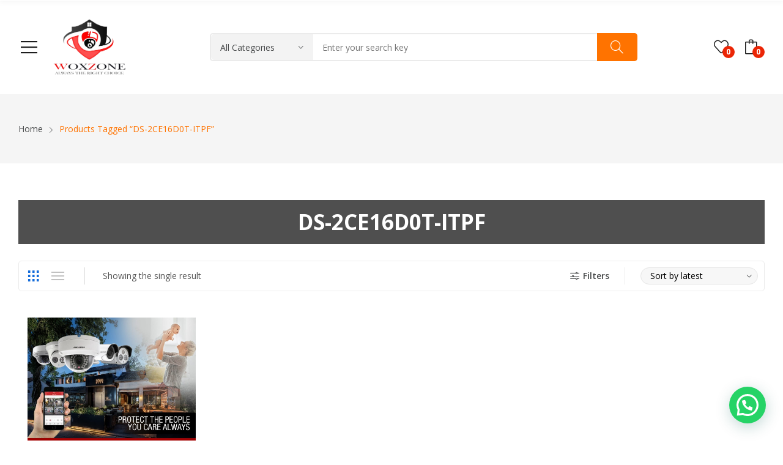

--- FILE ---
content_type: text/html; charset=UTF-8
request_url: https://cctvsystemsrilanka.com/product-tag/ds-2ce16d0t-itpf/
body_size: 18729
content:
<!doctype html><html dir="ltr" lang="en-US" prefix="og: https://ogp.me/ns#"><head><meta charset="UTF-8"><meta name="viewport" content="width=device-width, initial-scale=1"><link rel="profile" href="https://gmpg.org/xfn/11"> <script defer src="[data-uri]"></script> <title>DS-2CE16D0T-ITPF - CCTV Camera Hikvision Dahua</title><meta name="robots" content="max-image-preview:large" /><link rel="canonical" href="https://cctvsystemsrilanka.com/product-tag/ds-2ce16d0t-itpf/" /><meta name="generator" content="All in One SEO (AIOSEO) 4.9.3" /> <script type="application/ld+json" class="aioseo-schema">{"@context":"https:\/\/schema.org","@graph":[{"@type":"BreadcrumbList","@id":"https:\/\/cctvsystemsrilanka.com\/product-tag\/ds-2ce16d0t-itpf\/#breadcrumblist","itemListElement":[{"@type":"ListItem","@id":"https:\/\/cctvsystemsrilanka.com#listItem","position":1,"name":"Home","item":"https:\/\/cctvsystemsrilanka.com","nextItem":{"@type":"ListItem","@id":"https:\/\/cctvsystemsrilanka.com\/shop\/#listItem","name":"Shop"}},{"@type":"ListItem","@id":"https:\/\/cctvsystemsrilanka.com\/shop\/#listItem","position":2,"name":"Shop","item":"https:\/\/cctvsystemsrilanka.com\/shop\/","nextItem":{"@type":"ListItem","@id":"https:\/\/cctvsystemsrilanka.com\/product-tag\/ds-2ce16d0t-itpf\/#listItem","name":"DS-2CE16D0T-ITPF"},"previousItem":{"@type":"ListItem","@id":"https:\/\/cctvsystemsrilanka.com#listItem","name":"Home"}},{"@type":"ListItem","@id":"https:\/\/cctvsystemsrilanka.com\/product-tag\/ds-2ce16d0t-itpf\/#listItem","position":3,"name":"DS-2CE16D0T-ITPF","previousItem":{"@type":"ListItem","@id":"https:\/\/cctvsystemsrilanka.com\/shop\/#listItem","name":"Shop"}}]},{"@type":"CollectionPage","@id":"https:\/\/cctvsystemsrilanka.com\/product-tag\/ds-2ce16d0t-itpf\/#collectionpage","url":"https:\/\/cctvsystemsrilanka.com\/product-tag\/ds-2ce16d0t-itpf\/","name":"DS-2CE16D0T-ITPF - CCTV Camera Hikvision Dahua","inLanguage":"en-US","isPartOf":{"@id":"https:\/\/cctvsystemsrilanka.com\/#website"},"breadcrumb":{"@id":"https:\/\/cctvsystemsrilanka.com\/product-tag\/ds-2ce16d0t-itpf\/#breadcrumblist"}},{"@type":"Organization","@id":"https:\/\/cctvsystemsrilanka.com\/#organization","name":"WOXZONE","description":"CCTV Camera Hikvision Dahua","url":"https:\/\/cctvsystemsrilanka.com\/","logo":{"@type":"ImageObject","url":"https:\/\/cctvsystemsrilanka.com\/wp-content\/uploads\/2023\/10\/logoweb.png","@id":"https:\/\/cctvsystemsrilanka.com\/product-tag\/ds-2ce16d0t-itpf\/#organizationLogo","width":568,"height":439},"image":{"@id":"https:\/\/cctvsystemsrilanka.com\/product-tag\/ds-2ce16d0t-itpf\/#organizationLogo"}},{"@type":"WebSite","@id":"https:\/\/cctvsystemsrilanka.com\/#website","url":"https:\/\/cctvsystemsrilanka.com\/","name":"WOXZONE","description":"CCTV Camera Hikvision Dahua","inLanguage":"en-US","publisher":{"@id":"https:\/\/cctvsystemsrilanka.com\/#organization"}}]}</script> <link rel='dns-prefetch' href='//fonts.googleapis.com' /><link rel="alternate" type="application/rss+xml" title="CCTV Camera Hikvision Dahua &raquo; Feed" href="https://cctvsystemsrilanka.com/feed/" /><link rel="alternate" type="application/rss+xml" title="CCTV Camera Hikvision Dahua &raquo; Comments Feed" href="https://cctvsystemsrilanka.com/comments/feed/" /><link rel="alternate" type="application/rss+xml" title="CCTV Camera Hikvision Dahua &raquo; DS-2CE16D0T-ITPF Tag Feed" href="https://cctvsystemsrilanka.com/product-tag/ds-2ce16d0t-itpf/feed/" /><style id='wp-img-auto-sizes-contain-inline-css'>img:is([sizes=auto i],[sizes^="auto," i]){contain-intrinsic-size:3000px 1500px}</style><style id='classic-theme-styles-inline-css'>/*! This file is auto-generated */
.wp-block-button__link{color:#fff;background-color:#32373c;border-radius:9999px;box-shadow:none;text-decoration:none;padding:calc(.667em + 2px) calc(1.333em + 2px);font-size:1.125em}.wp-block-file__button{background:#32373c;color:#fff;text-decoration:none}</style><style id='joinchat-button-style-inline-css'>.wp-block-joinchat-button{border:none!important;text-align:center}.wp-block-joinchat-button figure{display:table;margin:0 auto;padding:0}.wp-block-joinchat-button figcaption{font:normal normal 400 .6em/2em var(--wp--preset--font-family--system-font,sans-serif);margin:0;padding:0}.wp-block-joinchat-button .joinchat-button__qr{background-color:#fff;border:6px solid #25d366;border-radius:30px;box-sizing:content-box;display:block;height:200px;margin:auto;overflow:hidden;padding:10px;width:200px}.wp-block-joinchat-button .joinchat-button__qr canvas,.wp-block-joinchat-button .joinchat-button__qr img{display:block;margin:auto}.wp-block-joinchat-button .joinchat-button__link{align-items:center;background-color:#25d366;border:6px solid #25d366;border-radius:30px;display:inline-flex;flex-flow:row nowrap;justify-content:center;line-height:1.25em;margin:0 auto;text-decoration:none}.wp-block-joinchat-button .joinchat-button__link:before{background:transparent var(--joinchat-ico) no-repeat center;background-size:100%;content:"";display:block;height:1.5em;margin:-.75em .75em -.75em 0;width:1.5em}.wp-block-joinchat-button figure+.joinchat-button__link{margin-top:10px}@media (orientation:landscape)and (min-height:481px),(orientation:portrait)and (min-width:481px){.wp-block-joinchat-button.joinchat-button--qr-only figure+.joinchat-button__link{display:none}}@media (max-width:480px),(orientation:landscape)and (max-height:480px){.wp-block-joinchat-button figure{display:none}}</style><style id='global-styles-inline-css'>:root{--wp--preset--aspect-ratio--square:1;--wp--preset--aspect-ratio--4-3:4/3;--wp--preset--aspect-ratio--3-4:3/4;--wp--preset--aspect-ratio--3-2:3/2;--wp--preset--aspect-ratio--2-3:2/3;--wp--preset--aspect-ratio--16-9:16/9;--wp--preset--aspect-ratio--9-16:9/16;--wp--preset--color--black:#000;--wp--preset--color--cyan-bluish-gray:#abb8c3;--wp--preset--color--white:#fff;--wp--preset--color--pale-pink:#f78da7;--wp--preset--color--vivid-red:#cf2e2e;--wp--preset--color--luminous-vivid-orange:#ff6900;--wp--preset--color--luminous-vivid-amber:#fcb900;--wp--preset--color--light-green-cyan:#7bdcb5;--wp--preset--color--vivid-green-cyan:#00d084;--wp--preset--color--pale-cyan-blue:#8ed1fc;--wp--preset--color--vivid-cyan-blue:#0693e3;--wp--preset--color--vivid-purple:#9b51e0;--wp--preset--gradient--vivid-cyan-blue-to-vivid-purple:linear-gradient(135deg,#0693e3 0%,#9b51e0 100%);--wp--preset--gradient--light-green-cyan-to-vivid-green-cyan:linear-gradient(135deg,#7adcb4 0%,#00d082 100%);--wp--preset--gradient--luminous-vivid-amber-to-luminous-vivid-orange:linear-gradient(135deg,#fcb900 0%,#ff6900 100%);--wp--preset--gradient--luminous-vivid-orange-to-vivid-red:linear-gradient(135deg,#ff6900 0%,#cf2e2e 100%);--wp--preset--gradient--very-light-gray-to-cyan-bluish-gray:linear-gradient(135deg,#eee 0%,#a9b8c3 100%);--wp--preset--gradient--cool-to-warm-spectrum:linear-gradient(135deg,#4aeadc 0%,#9778d1 20%,#cf2aba 40%,#ee2c82 60%,#fb6962 80%,#fef84c 100%);--wp--preset--gradient--blush-light-purple:linear-gradient(135deg,#ffceec 0%,#9896f0 100%);--wp--preset--gradient--blush-bordeaux:linear-gradient(135deg,#fecda5 0%,#fe2d2d 50%,#6b003e 100%);--wp--preset--gradient--luminous-dusk:linear-gradient(135deg,#ffcb70 0%,#c751c0 50%,#4158d0 100%);--wp--preset--gradient--pale-ocean:linear-gradient(135deg,#fff5cb 0%,#b6e3d4 50%,#33a7b5 100%);--wp--preset--gradient--electric-grass:linear-gradient(135deg,#caf880 0%,#71ce7e 100%);--wp--preset--gradient--midnight:linear-gradient(135deg,#020381 0%,#2874fc 100%);--wp--preset--font-size--small:13px;--wp--preset--font-size--medium:20px;--wp--preset--font-size--large:36px;--wp--preset--font-size--x-large:42px;--wp--preset--spacing--20:.44rem;--wp--preset--spacing--30:.67rem;--wp--preset--spacing--40:1rem;--wp--preset--spacing--50:1.5rem;--wp--preset--spacing--60:2.25rem;--wp--preset--spacing--70:3.38rem;--wp--preset--spacing--80:5.06rem;--wp--preset--shadow--natural:6px 6px 9px rgba(0,0,0,.2);--wp--preset--shadow--deep:12px 12px 50px rgba(0,0,0,.4);--wp--preset--shadow--sharp:6px 6px 0px rgba(0,0,0,.2);--wp--preset--shadow--outlined:6px 6px 0px -3px #fff,6px 6px #000;--wp--preset--shadow--crisp:6px 6px 0px #000}:where(.is-layout-flex){gap:.5em}:where(.is-layout-grid){gap:.5em}body .is-layout-flex{display:flex}.is-layout-flex{flex-wrap:wrap;align-items:center}.is-layout-flex>:is(*,div){margin:0}body .is-layout-grid{display:grid}.is-layout-grid>:is(*,div){margin:0}:where(.wp-block-columns.is-layout-flex){gap:2em}:where(.wp-block-columns.is-layout-grid){gap:2em}:where(.wp-block-post-template.is-layout-flex){gap:1.25em}:where(.wp-block-post-template.is-layout-grid){gap:1.25em}.has-black-color{color:var(--wp--preset--color--black) !important}.has-cyan-bluish-gray-color{color:var(--wp--preset--color--cyan-bluish-gray) !important}.has-white-color{color:var(--wp--preset--color--white) !important}.has-pale-pink-color{color:var(--wp--preset--color--pale-pink) !important}.has-vivid-red-color{color:var(--wp--preset--color--vivid-red) !important}.has-luminous-vivid-orange-color{color:var(--wp--preset--color--luminous-vivid-orange) !important}.has-luminous-vivid-amber-color{color:var(--wp--preset--color--luminous-vivid-amber) !important}.has-light-green-cyan-color{color:var(--wp--preset--color--light-green-cyan) !important}.has-vivid-green-cyan-color{color:var(--wp--preset--color--vivid-green-cyan) !important}.has-pale-cyan-blue-color{color:var(--wp--preset--color--pale-cyan-blue) !important}.has-vivid-cyan-blue-color{color:var(--wp--preset--color--vivid-cyan-blue) !important}.has-vivid-purple-color{color:var(--wp--preset--color--vivid-purple) !important}.has-black-background-color{background-color:var(--wp--preset--color--black) !important}.has-cyan-bluish-gray-background-color{background-color:var(--wp--preset--color--cyan-bluish-gray) !important}.has-white-background-color{background-color:var(--wp--preset--color--white) !important}.has-pale-pink-background-color{background-color:var(--wp--preset--color--pale-pink) !important}.has-vivid-red-background-color{background-color:var(--wp--preset--color--vivid-red) !important}.has-luminous-vivid-orange-background-color{background-color:var(--wp--preset--color--luminous-vivid-orange) !important}.has-luminous-vivid-amber-background-color{background-color:var(--wp--preset--color--luminous-vivid-amber) !important}.has-light-green-cyan-background-color{background-color:var(--wp--preset--color--light-green-cyan) !important}.has-vivid-green-cyan-background-color{background-color:var(--wp--preset--color--vivid-green-cyan) !important}.has-pale-cyan-blue-background-color{background-color:var(--wp--preset--color--pale-cyan-blue) !important}.has-vivid-cyan-blue-background-color{background-color:var(--wp--preset--color--vivid-cyan-blue) !important}.has-vivid-purple-background-color{background-color:var(--wp--preset--color--vivid-purple) !important}.has-black-border-color{border-color:var(--wp--preset--color--black) !important}.has-cyan-bluish-gray-border-color{border-color:var(--wp--preset--color--cyan-bluish-gray) !important}.has-white-border-color{border-color:var(--wp--preset--color--white) !important}.has-pale-pink-border-color{border-color:var(--wp--preset--color--pale-pink) !important}.has-vivid-red-border-color{border-color:var(--wp--preset--color--vivid-red) !important}.has-luminous-vivid-orange-border-color{border-color:var(--wp--preset--color--luminous-vivid-orange) !important}.has-luminous-vivid-amber-border-color{border-color:var(--wp--preset--color--luminous-vivid-amber) !important}.has-light-green-cyan-border-color{border-color:var(--wp--preset--color--light-green-cyan) !important}.has-vivid-green-cyan-border-color{border-color:var(--wp--preset--color--vivid-green-cyan) !important}.has-pale-cyan-blue-border-color{border-color:var(--wp--preset--color--pale-cyan-blue) !important}.has-vivid-cyan-blue-border-color{border-color:var(--wp--preset--color--vivid-cyan-blue) !important}.has-vivid-purple-border-color{border-color:var(--wp--preset--color--vivid-purple) !important}.has-vivid-cyan-blue-to-vivid-purple-gradient-background{background:var(--wp--preset--gradient--vivid-cyan-blue-to-vivid-purple) !important}.has-light-green-cyan-to-vivid-green-cyan-gradient-background{background:var(--wp--preset--gradient--light-green-cyan-to-vivid-green-cyan) !important}.has-luminous-vivid-amber-to-luminous-vivid-orange-gradient-background{background:var(--wp--preset--gradient--luminous-vivid-amber-to-luminous-vivid-orange) !important}.has-luminous-vivid-orange-to-vivid-red-gradient-background{background:var(--wp--preset--gradient--luminous-vivid-orange-to-vivid-red) !important}.has-very-light-gray-to-cyan-bluish-gray-gradient-background{background:var(--wp--preset--gradient--very-light-gray-to-cyan-bluish-gray) !important}.has-cool-to-warm-spectrum-gradient-background{background:var(--wp--preset--gradient--cool-to-warm-spectrum) !important}.has-blush-light-purple-gradient-background{background:var(--wp--preset--gradient--blush-light-purple) !important}.has-blush-bordeaux-gradient-background{background:var(--wp--preset--gradient--blush-bordeaux) !important}.has-luminous-dusk-gradient-background{background:var(--wp--preset--gradient--luminous-dusk) !important}.has-pale-ocean-gradient-background{background:var(--wp--preset--gradient--pale-ocean) !important}.has-electric-grass-gradient-background{background:var(--wp--preset--gradient--electric-grass) !important}.has-midnight-gradient-background{background:var(--wp--preset--gradient--midnight) !important}.has-small-font-size{font-size:var(--wp--preset--font-size--small) !important}.has-medium-font-size{font-size:var(--wp--preset--font-size--medium) !important}.has-large-font-size{font-size:var(--wp--preset--font-size--large) !important}.has-x-large-font-size{font-size:var(--wp--preset--font-size--x-large) !important}:where(.wp-block-post-template.is-layout-flex){gap:1.25em}:where(.wp-block-post-template.is-layout-grid){gap:1.25em}:where(.wp-block-term-template.is-layout-flex){gap:1.25em}:where(.wp-block-term-template.is-layout-grid){gap:1.25em}:where(.wp-block-columns.is-layout-flex){gap:2em}:where(.wp-block-columns.is-layout-grid){gap:2em}:root :where(.wp-block-pullquote){font-size:1.5em;line-height:1.6}</style><style id='woocommerce-inline-inline-css'>.woocommerce form .form-row .required{visibility:visible}</style><link rel='stylesheet' id='wpo_min-header-0-css' href='https://cctvsystemsrilanka.com/wp-content/cache/wpo-minify/1767861888/assets/wpo-minify-header-14b265b5.min.css' media='all' /><link rel='stylesheet' id='wpo_min-header-1-css' href='https://cctvsystemsrilanka.com/wp-content/cache/wpo-minify/1767861888/assets/wpo-minify-header-eed61419.min.css' media='only screen and (max-width: 768px)' /><link rel='stylesheet' id='wpo_min-header-2-css' href='https://cctvsystemsrilanka.com/wp-content/cache/wpo-minify/1767861888/assets/wpo-minify-header-b848a8f5.min.css' media='all' /> <script type="text/template" id="tmpl-variation-template"><div class="woocommerce-variation-description">{{{ data.variation.variation_description }}}</div>	<div class="woocommerce-variation-price">{{{ data.variation.price_html }}}</div>	<div class="woocommerce-variation-availability">{{{ data.variation.availability_html }}}</div></script> <script type="text/template" id="tmpl-unavailable-variation-template"><p>Sorry, this product is unavailable. Please choose a different combination.</p></script><script defer src="https://cctvsystemsrilanka.com/wp-content/cache/wpo-minify/1767861888/assets/wpo-minify-header-7c1a0e52.min.js" id="wpo_min-header-0-js"></script> <script defer id="wpo_min-header-1-js-extra" src="[data-uri]"></script> <script src="https://cctvsystemsrilanka.com/wp-content/cache/wpo-minify/1767861888/assets/wpo-minify-header-eaa93721.min.js" id="wpo_min-header-1-js" defer data-wp-strategy="defer"></script> <script defer id="wpo_min-header-2-js-extra" src="[data-uri]"></script> <script defer src="https://cctvsystemsrilanka.com/wp-content/cache/wpo-minify/1767861888/assets/wpo-minify-header-8f0619e1.min.js" id="wpo_min-header-2-js"></script> <script defer id="wpo_min-header-3-js-extra" src="[data-uri]"></script> <script src="https://cctvsystemsrilanka.com/wp-content/cache/wpo-minify/1767861888/assets/wpo-minify-header-30841750.min.js" id="wpo_min-header-3-js" defer data-wp-strategy="defer"></script> <link rel="https://api.w.org/" href="https://cctvsystemsrilanka.com/wp-json/" /><link rel="alternate" title="JSON" type="application/json" href="https://cctvsystemsrilanka.com/wp-json/wp/v2/product_tag/327" /><link rel="EditURI" type="application/rsd+xml" title="RSD" href="https://cctvsystemsrilanka.com/xmlrpc.php?rsd" /><meta name="generator" content="WordPress 6.9" /><meta name="generator" content="WooCommerce 10.4.3" /><style id="rt-customizer-inline-styles">.custom-logo-link,.custom-logo-mobile{max-width:120px}:root{--textcolor:#555;--mainfont:Open Sans}body{font-family:Open Sans;font-size:1.4rem;line-height:1.7;color:#555;font-weight:400}:root{--headingcolor:#1d1d1d;--headingfont:Open Sans}h1,h2,h3,h4,h5,h6{font-family:Open Sans;line-height:1.5;color:#1d1d1d;font-weight:700;text-transform:none}.testimonial{font-family:Open Sans;font-size:1.4rem;line-height:1.5;color:#1d1d1d;font-weight:700;text-transform:none}:root{--primarycolor:#ff7300;--linkcolor:#47494a}@media(min-width:1200px){.container{max-width:1470px}}@media(min-width:1200px){body.boxed{max-width:1600px;margin-left:auto;margin-right:auto}}.main-header-content{padding:30px 0}.promo-block{background:#f1f1f1;height:40px;color:#444}.topbar-header{background-color:#fff;font-size:12px}:root{--menubackground:#fff;--menucolor:#1d1d1d;--menu_active_color:#686a6b}.menu-background{background-color:#fff}#_desktop_menu_ .primary-menu-wrapper ul.primary-menu>li{padding:0 15px}#_desktop_menu_ .primary-menu-wrapper ul.primary-menu>li>a{font-size:14px;color:#1d1d1d;background-color:rgba(255,255,255,0)}#_desktop_menu_ .primary-menu-wrapper ul.primary-menu>li.current-menu-item>a,#_desktop_menu_ .primary-menu-wrapper ul.primary-menu>li:hover>a{color:#686a6b;background-color:rgba(255,255,255,0)}.vertical-menu-wrapper .vmenu-title{background:#ff731b;color:#000;width:270px}.vertical-menu-wrapper .vmenu-title span{font-size:15px}#_desktop_vmenu_ .vermenu-wrapper ul.vertical-menu{width:270px}.sale-label{background:#d33}.label-d-trapezium:after{border-left-color:#d33;border-bottom-color:#d33}.color-swatches span.swatch{width:20px;height:20px}.single-post .title-background{padding:30px 0}.footer-bottom{background:#ff7300}.header-wrapper{background-color:#fff}:root{--headerbackground:#fff}.site-footer{background-color:#ff7300}</style><noscript><style>.woocommerce-product-gallery{opacity:1 !important}</style></noscript><meta name="generator" content="Elementor 3.34.1; features: e_font_icon_svg, additional_custom_breakpoints; settings: css_print_method-external, google_font-enabled, font_display-swap"> <script defer src="[data-uri]"></script> <style>.recentcomments a{display:inline !important;padding:0 !important;margin:0 !important}</style><style>.e-con.e-parent:nth-of-type(n+4):not(.e-lazyloaded):not(.e-no-lazyload),.e-con.e-parent:nth-of-type(n+4):not(.e-lazyloaded):not(.e-no-lazyload) *{background-image:none !important}@media screen and (max-height:1024px){.e-con.e-parent:nth-of-type(n+3):not(.e-lazyloaded):not(.e-no-lazyload),.e-con.e-parent:nth-of-type(n+3):not(.e-lazyloaded):not(.e-no-lazyload) *{background-image:none !important}}@media screen and (max-height:640px){.e-con.e-parent:nth-of-type(n+2):not(.e-lazyloaded):not(.e-no-lazyload),.e-con.e-parent:nth-of-type(n+2):not(.e-lazyloaded):not(.e-no-lazyload) *{background-image:none !important}}</style><link rel="icon" href="https://cctvsystemsrilanka.com/wp-content/uploads/2023/10/siteicon-150x150.png" sizes="32x32" /><link rel="icon" href="https://cctvsystemsrilanka.com/wp-content/uploads/2023/10/siteicon-300x300.png" sizes="192x192" /><link rel="apple-touch-icon" href="https://cctvsystemsrilanka.com/wp-content/uploads/2023/10/siteicon-300x300.png" /><meta name="msapplication-TileImage" content="https://cctvsystemsrilanka.com/wp-content/uploads/2023/10/siteicon-300x300.png" /><style id="wp-custom-css">.categories-container .category-content .link{background:#ff731b;color:#ffff;font-weight:500}.categories-container .category-content .link:hover{background:#000;color:#ffff}.back-to-top{display:none}.vertical-menu .menu-item-link .menu_title{font-weight:700}.mega-dropdown-menu{width:500px}.site-footer{margin-top:-100px !important}.site-footers .footer-main{padding-top:65px}.site-footer .footer-main{padding-bottom:0}.site-footer .footer-bottom{margin-top:-30px}.social-list{padding-bottom:20px !important;margin-top:-25px !important}.elementor-field-textual{height:150px}.action-links{display:none}.product-cart{display:none}.testimonial-section-cls{width:100% !important}#woocommerce_product_tag_cloud-1{margin-bottom:100px !important}.woocommerce-pagination{margin-top:-10px;padding-bottom:110px}.footer-mains .container{margin-top:-20px}</style><style id="wpr_lightbox_styles">.lg-backdrop{background-color:rgba(0,0,0,.6) !important}.lg-toolbar,.lg-dropdown{background-color:rgba(0,0,0,.8) !important}.lg-dropdown:after{border-bottom-color:rgba(0,0,0,.8) !important}.lg-sub-html{background-color:rgba(0,0,0,.8) !important}.lg-thumb-outer,.lg-progress-bar{background-color:#444 !important}.lg-progress{background-color:#a90707 !important}.lg-icon{color:#efefef !important;font-size:20px !important}.lg-icon.lg-toogle-thumb{font-size:24px !important}.lg-icon:hover,.lg-dropdown-text:hover{color:#fff !important}.lg-sub-html,.lg-dropdown-text{color:#efefef !important;font-size:14px !important}#lg-counter{color:#efefef !important;font-size:14px !important}.lg-prev,.lg-next{font-size:35px !important}.lg-icon{background-color:transparent !important}#lg-counter{opacity:.9}.lg-thumb-outer{padding:0 10px}.lg-thumb-item{border-radius:0 !important;border:none !important;opacity:.5}.lg-thumb-item.active{opacity:1}</style><style id="kirki-inline-styles"></style><div style="display:none"><a href="https://kohalintl.com/store/apps/details?id=com.rush.ri&hl=es_MX">de online casino</a></div><div style="display:none"><a href="https://kohalintl.com/store/apps/details?id=com.joingo.hrsc&hl=es_MX">sioux city iowa casino</a></div><div style="display:none"><a href="https://escenfermeriasanvicente.edu.mx/store/apps/details?id=com.pokerstars.uspa&hl=es_MX">pokerstars casino michigan</a></div><div style="display:none"><a href="https://ggama.com.mx/store/apps/details?id=com.zynga.livepoker&hl=en_US">web poker</a></div><div style="display:none"><a href="https://capacita.institutoi3o.com/?id=stake-the-best-online-crypto-casino">Stake The Best Online Crypto Casino</a></div><div style="display:none"><a href="https://denuncia.fresnillo.gob.mx/?id=vittorio-valds-como-violetas-casino-sol">Vittorio Valds Como Violetas Casino Sol</a></div><div style="display:none"><a href="https://padelpark-dubai.com/?id=mad-eye-slots-uploaded-played-caribbean-gold-egyptian-jewels-and-emperor-s-treasure-did-we-win">Mad Eye Slots Uploaded Played Caribbean Gold Egyptian Jewels And Emperor S Treasure Did We Win</a></div><div style="display:none"><a href="https://primaryimmune.org/about?id=c_new-delta-8-thc-gummies-in-stock">New Delta 8 Thc Gummies In Stock</a></div><div style="display:none"><a href="https://primaryimmune.org/about?id=c_canine-cannabis-marijuana-for-dogs-explained">Canine Cannabis Marijuana For Dogs Explained</a></div><div style="display:none"><a href="https://primaryimmune.org/about?id=k_how-to-lose-weight-12142024-fitness-weightlose">How To Lose Weight 12142024 Fitness Weightlose</a></div><div style="display:none"><a href="https://primaryimmune.org/about?id=k_weight-loss-drugs-trying-saxenda">Weight Loss Drugs Trying Saxenda</a></div><div style="display:none"><a href="https://primaryimmune.org/about?id=m_manup-gummies-review-caution-manup-gummies-watch-this-urgently">Manup Gummies Review Caution Manup Gummies Watch This Urgently</a></div><div style="display:none"><a href="https://clintonoh.gov/?ai=k_keto-flow-gummies-57493915">keto-flow-gummies-57493915</a></div><div style="display:none"><a href="https://clintonoh.gov/?ai=k_proton-keto-acv-gummies-40678319">proton-keto-acv-gummies-40678319</a></div></head><body class="archive tax-product_tag term-ds-2ce16d0t-itpf term-327 wp-custom-logo wp-theme-rozer wp-child-theme-rozer-child theme-rozer woocommerce woocommerce-page woocommerce-no-js page-template-default elementor-default elementor-kit-7"><div id="page" class="site"><header id="header"><div class="header-wrapper"><div class="desktop-header header2 d-none d-lg-block"><div class="topbar-header text-dark"><div class="container"><div class="row"><div class="col topbar-left-position"></div></div></div></div><div class="main-header has-sticky text-dark"><div class="container"><div class="main-header-content "><div class="row"><div class="col col-3 col-logo"><div class="button-show-menu"> <i class="icon-rt-bars-solid"></i> <i class="icon-rt-close-outline"></i></div><div id="_desktop_logo_"> <a href="https://cctvsystemsrilanka.com/" class="custom-logo-link" rel="home"><img width="568" height="439" src="https://cctvsystemsrilanka.com/wp-content/uploads/2023/10/logoweb.png" class="custom-logo" alt="CCTV Camera Hikvision Dahua" decoding="async" srcset="https://cctvsystemsrilanka.com/wp-content/uploads/2023/10/logoweb.png 568w, https://cctvsystemsrilanka.com/wp-content/uploads/2023/10/logoweb-150x116.png 150w, https://cctvsystemsrilanka.com/wp-content/uploads/2023/10/logoweb-300x232.png 300w" sizes="(max-width: 568px) 100vw, 568px" /></a></div></div><div class="col col-7 text-center"><div id="search_block" class="header-block search-block search-simple"><div class="search-wrapper" id="_desktop_search_block_"> <a href="#" class="side-close-icon" title="Close"><i class="icon-rt-close-outline"></i></a><div class="search-box"><form method="get" class="search-form searchbox" action="https://cctvsystemsrilanka.com/" role="search"><div class="input-wrapper"> <select name="product_cat" class="product_categories"><option value="" selected="">All Categories</option><option value="6mp-cctv-camera">6MP CCTV Camera</option><option value="alarm-system">Alarm System</option><option value="heyi">--HEYI Burglar Alarm System</option><option value="hikvision-alarm-system">--Hikvision Alarm System</option><option value="redlink-alarm-system">--Redlink Alarm System</option><option value="turbogear">--TURBOGEAR</option><option value="wolf-guard-alarm-system">--Wolf Guard Alarm System</option><option value="camera">Camera</option><option value="2k-camera">--2K Camera</option><option value="2mp-cctv-camera">--2MP CCTV Cameras</option><option value="5mp-cctv-camera">--3K 5MP CCTV Camera</option><option value="3k-camera">--3K Camera</option><option value="4k-8mp-cctv-camera">--4K 8mp CCTV Camera</option><option value="4mp-cctv-camera">--4MP CCTV Camera</option><option value="6mp-cctv-camera-camera">--6MP CCTV Camera</option><option value="dashboard-camera">--Dashboard Camera</option><option value="ezviz-wifi-camera">--EZVIZ Wifi Camera</option><option value="other">--Other</option><option value="ptz-cctv-camera">--PTZ CCTV Camera</option><option value="web-camera">--Web Camera</option><option value="cctv-accessories">CCTV Accessories</option><option value="cctv-camera-bracket">--CCTV Camera Bracket</option><option value="hard-disk-drive">--Hard Disk Drive</option><option value="hdmi">--HDMI</option><option value="hikvision-cable">--Hikvision Cable</option><option value="micro-sd-card">--Micro SD Card</option><option value="monitors">--Monitors</option><option value="power-box">--Power Box</option><option value="rg6-3c2v-cables">--RG6 3C2V Cables</option><option value="ups">--UPS</option><option value="dahua-cctv-camera">DAHUA Items</option><option value="imou">--Imou</option><option value="dvr">DVR</option><option value="acusense-dvr">--Acusense DVR</option><option value="ezviz">Ezviz</option><option value="fingerprint-access-control-machine">Fingerprint Access Control Machine</option><option value="magnetic-lock">--Magnetic lock</option><option value="gps">GPS</option><option value="guard-tour-system">Guard Tour System</option><option value="hikvision-screen">Hikvision Screen</option><option value="ip-camera">IP Cameras &amp; NVR</option><option value="network-accessories">--Network Accessories</option><option value="network-keyboard">--Network Keyboard</option><option value="network-rack">--Network Rack</option><option value="network-switches">--Network Switches</option><option value="metal-detector">Metal Detector</option><option value="other-items">Other Items</option><option value="retail-shop-items">Retail Shop Items</option><option value="smart-board">Smart Board</option><option value="video-door-phone">Video Door Phone</option><option value="wolf-guard-sensor">Wolf Guard Sensor</option> </select> <input type="hidden" name="post_type" value="product" /> <input type="text" name="s" class="ajax_search search-field rozer_ajax_search" placeholder="Enter your search key" autocomplete="off" /> <span class="clear_search"><i class="icon-rt-close-outline"></i></span> <button type="submit" class="search-submit"><i class="icon-rt-magnifier" aria-hidden="true"></i></button></div></form><div class="search_content"><div class="search_result d-none"></div></div></div></div></div></div><div class="col col-2 col-header-icon text-right"><div id="_desktop_wishlist_"> <a href="https://cctvsystemsrilanka.com/wishlist/" class="wishlist-link icon-element"> <span class="box-icons"> <i class="icon-rt-heart"></i> <span class="wishlist-count">0</span> </span> <span class="wishlist-text">Wishlist</span> </a></div><div id="_desktop_cart_"><div class="header-block cart-block cart-none"><div class="header-cart woocommerce  minicart-none"> <a href="https://cctvsystemsrilanka.com/cart/" class="dropdown-toggle cart-contents"> <i class="icon-rt-bag" aria-hidden="true"></i> <span class="cart-count">0</span> </a></div></div></div></div></div></div></div><div class="top-menu "><div class="container"><div class="inner"><div class="main-menu menu-background"><div id="_desktop_menu_"><div class="primary-menu-wrapper menu-wrapper"><ul class="rozer-menu primary-menu menu-align-left"><li  class="menu-item menu-item-type-custom menu-item-object-custom menu-item-home flyout-menu menu-item-lv0"><a  href="https://cctvsystemsrilanka.com/" class="menu-item-link " ><span class="menu_title">Home</span></a></li><li  class="menu-item menu-item-type-post_type menu-item-object-page flyout-menu menu-item-lv0"><a  href="https://cctvsystemsrilanka.com/packages/" class="menu-item-link " ><span class="menu_title">Packages</span></a></li><li  class="menu-item menu-item-type-post_type menu-item-object-page flyout-menu menu-item-lv0"><a  href="https://cctvsystemsrilanka.com/shop/" class="menu-item-link " ><span class="menu_title">Shop</span></a></li><li  class="menu-item menu-item-type-post_type menu-item-object-page flyout-menu menu-item-lv0"><a  href="https://cctvsystemsrilanka.com/contact-us/" class="menu-item-link " ><span class="menu_title">Contact us</span></a></li><li  class="menu-item menu-item-type-taxonomy menu-item-object-product_cat menu-item-has-children mega-menu mega-full menu-item-lv0"><a  href="https://cctvsystemsrilanka.com/product-category/camera/" class="menu-item-link " ><span class="menu_title">Camera</span><i class="icon-rt-arrow-right mm-has-children"></i><span class="navbar-toggler collapsed"><i class="icon-rt-arrow-down" aria-hidden="true"></i></span></a><div data-width="full"  class="dropdown-menu mega-dropdown-menu fullwidth" ><div class="container"><div class="mega-dropdown-inner row"><ul class="mega-nav col-sm-3"><li  class="menu-item menu-item-4702 menu-item-level1"><div class="menu-item-inner"><a  title="2MP CCTV Cameras" href="https://cctvsystemsrilanka.com/product-category/camera/2mp-cctv-camera/" class="menu-item-link" ><span class="menu_title">2MP CCTV Cameras</span></a></div></li></ul><ul class="mega-nav col-sm-3"><li  class="menu-item menu-item-4706 menu-item-level1"><div class="menu-item-inner"><a  title="4K 8mp CCTV Camera" href="https://cctvsystemsrilanka.com/product-category/camera/4k-8mp-cctv-camera/" class="menu-item-link" ><span class="menu_title">4K 8mp CCTV Camera</span></a></div></li></ul><ul class="mega-nav col-sm-3"><li  class="menu-item menu-item-4707 menu-item-level1"><div class="menu-item-inner"><a  title="3K 5MP CCTV Camera" href="https://cctvsystemsrilanka.com/product-category/camera/5mp-cctv-camera/" class="menu-item-link" ><span class="menu_title">3K 5MP CCTV Camera</span></a></div></li></ul><ul class="mega-nav col-sm-3"><li  class="menu-item menu-item-4708 menu-item-level1"><div class="menu-item-inner"><a  title="Dashboard Camera" href="https://cctvsystemsrilanka.com/product-category/camera/dashboard-camera/" class="menu-item-link" ><span class="menu_title">Dashboard Camera</span></a></div></li></ul><ul class="mega-nav col-sm-3"><li  class="menu-item menu-item-4709 menu-item-level1"><div class="menu-item-inner"><a  title="EZVIZ Wifi Camera" href="https://cctvsystemsrilanka.com/product-category/camera/ezviz-wifi-camera/" class="menu-item-link" ><span class="menu_title">EZVIZ Wifi Camera</span></a></div></li></ul><ul class="mega-nav col-sm-3"><li  class="menu-item menu-item-4710 menu-item-level1"><div class="menu-item-inner"><a  title="PTZ CCTV Camera" href="https://cctvsystemsrilanka.com/product-category/camera/ptz-cctv-camera/" class="menu-item-link" ><span class="menu_title">PTZ CCTV Camera</span></a></div></li></ul><ul class="mega-nav col-sm-3"><li  class="menu-item menu-item-4711 menu-item-level1"><div class="menu-item-inner"><a  title="Web Camera" href="https://cctvsystemsrilanka.com/product-category/camera/web-camera/" class="menu-item-link" ><span class="menu_title">Web Camera</span></a></div></li></ul></div></div></div></li><li  class="menu-item menu-item-type-taxonomy menu-item-object-product_cat menu-item-has-children mega-menu mega-full menu-item-lv0"><a  href="https://cctvsystemsrilanka.com/product-category/dvr/" class="menu-item-link " ><span class="menu_title">DVR</span><i class="icon-rt-arrow-right mm-has-children"></i><span class="navbar-toggler collapsed"><i class="icon-rt-arrow-down" aria-hidden="true"></i></span></a><div data-width="full"  class="dropdown-menu mega-dropdown-menu fullwidth" ><div class="container"><div class="mega-dropdown-inner row"><ul class="mega-nav col-sm-3"><li  class="menu-item menu-item-4713 menu-item-level1"><div class="menu-item-inner"><a  title="Acusense DVR" href="https://cctvsystemsrilanka.com/product-category/dvr/acusense-dvr/" class="menu-item-link" ><span class="menu_title">Acusense DVR</span></a></div></li></ul></div></div></div></li><li  class="menu-item menu-item-type-taxonomy menu-item-object-product_cat menu-item-has-children mega-menu mega-full menu-item-lv0"><a  href="https://cctvsystemsrilanka.com/product-category/ip-camera/" class="menu-item-link " ><span class="menu_title">IP Cameras &amp; NVR</span><i class="icon-rt-arrow-right mm-has-children"></i><span class="navbar-toggler collapsed"><i class="icon-rt-arrow-down" aria-hidden="true"></i></span></a><div data-width="full"  class="dropdown-menu mega-dropdown-menu fullwidth" ><div class="container"><div class="mega-dropdown-inner row"><ul class="mega-nav col-sm-3"><li  class="menu-item menu-item-4715 menu-item-level1"><div class="menu-item-inner"><a  title="Network Accessories" href="https://cctvsystemsrilanka.com/product-category/ip-camera/network-accessories/" class="menu-item-link" ><span class="menu_title">Network Accessories</span></a></div></li></ul><ul class="mega-nav col-sm-3"><li  class="menu-item menu-item-4716 menu-item-level1"><div class="menu-item-inner"><a  title="Network Keyboard" href="https://cctvsystemsrilanka.com/product-category/ip-camera/network-keyboard/" class="menu-item-link" ><span class="menu_title">Network Keyboard</span></a></div></li></ul><ul class="mega-nav col-sm-3"><li  class="menu-item menu-item-4717 menu-item-level1"><div class="menu-item-inner"><a  title="Network Rack" href="https://cctvsystemsrilanka.com/product-category/ip-camera/network-rack/" class="menu-item-link" ><span class="menu_title">Network Rack</span></a></div></li></ul><ul class="mega-nav col-sm-3"><li  class="menu-item menu-item-4718 menu-item-level1"><div class="menu-item-inner"><a  title="Network Switches" href="https://cctvsystemsrilanka.com/product-category/ip-camera/network-switches/" class="menu-item-link" ><span class="menu_title">Network Switches</span></a></div></li></ul></div></div></div></li><li  class="menu-item menu-item-type-taxonomy menu-item-object-product_cat flyout-menu menu-item-lv0"><a  href="https://cctvsystemsrilanka.com/product-category/guard-tour-system/" class="menu-item-link " ><span class="menu_title">Guard Tour System</span></a></li><li  class="menu-item menu-item-type-taxonomy menu-item-object-product_cat menu-item-has-children mega-menu mega-full menu-item-lv0"><a  href="https://cctvsystemsrilanka.com/product-category/fingerprint-access-control-machine/" class="menu-item-link " ><span class="menu_title">Fingerprint Access Control Machine</span><i class="icon-rt-arrow-right mm-has-children"></i><span class="navbar-toggler collapsed"><i class="icon-rt-arrow-down" aria-hidden="true"></i></span></a><div data-width="full"  class="dropdown-menu mega-dropdown-menu fullwidth" ><div class="container"><div class="mega-dropdown-inner row"><ul class="mega-nav col-sm-3"><li  class="menu-item menu-item-4722 menu-item-level1"><div class="menu-item-inner"><a  title="Magnetic lock" href="https://cctvsystemsrilanka.com/product-category/fingerprint-access-control-machine/magnetic-lock/" class="menu-item-link" ><span class="menu_title">Magnetic lock</span></a></div></li></ul></div></div></div></li><li  class="menu-item menu-item-type-taxonomy menu-item-object-product_cat menu-item-has-children mega-menu mega-full menu-item-lv0"><a  href="https://cctvsystemsrilanka.com/product-category/cctv-accessories/" class="menu-item-link " ><span class="menu_title">CCTV Accessories</span><i class="icon-rt-arrow-right mm-has-children"></i><span class="navbar-toggler collapsed"><i class="icon-rt-arrow-down" aria-hidden="true"></i></span></a><div data-width="full"  class="dropdown-menu mega-dropdown-menu fullwidth" ><div class="container"><div class="mega-dropdown-inner row"><ul class="mega-nav col-sm-3"><li  class="menu-item menu-item-4724 menu-item-level1"><div class="menu-item-inner"><a  title="CCTV Camera Bracket" href="https://cctvsystemsrilanka.com/product-category/cctv-accessories/cctv-camera-bracket/" class="menu-item-link" ><span class="menu_title">CCTV Camera Bracket</span></a></div></li></ul><ul class="mega-nav col-sm-3"><li  class="menu-item menu-item-4725 menu-item-level1"><div class="menu-item-inner"><a  title="Hard Disk Drive" href="https://cctvsystemsrilanka.com/product-category/cctv-accessories/hard-disk-drive/" class="menu-item-link" ><span class="menu_title">Hard Disk Drive</span></a></div></li></ul><ul class="mega-nav col-sm-3"><li  class="menu-item menu-item-4726 menu-item-level1"><div class="menu-item-inner"><a  title="Hikvision Cable" href="https://cctvsystemsrilanka.com/product-category/cctv-accessories/hikvision-cable/" class="menu-item-link" ><span class="menu_title">Hikvision Cable</span></a></div></li></ul><ul class="mega-nav col-sm-3"><li  class="menu-item menu-item-4727 menu-item-level1"><div class="menu-item-inner"><a  title="Micro SD Card" href="https://cctvsystemsrilanka.com/product-category/cctv-accessories/micro-sd-card/" class="menu-item-link" ><span class="menu_title">Micro SD Card</span></a></div></li></ul><ul class="mega-nav col-sm-3"><li  class="menu-item menu-item-4728 menu-item-level1"><div class="menu-item-inner"><a  title="Monitors" href="https://cctvsystemsrilanka.com/product-category/cctv-accessories/monitors/" class="menu-item-link" ><span class="menu_title">Monitors</span></a></div></li></ul><ul class="mega-nav col-sm-3"><li  class="menu-item menu-item-4729 menu-item-level1"><div class="menu-item-inner"><a  title="RG6 3C2V Cables" href="https://cctvsystemsrilanka.com/product-category/cctv-accessories/rg6-3c2v-cables/" class="menu-item-link" ><span class="menu_title">RG6 3C2V Cables</span></a></div></li></ul><ul class="mega-nav col-sm-3"><li  class="menu-item menu-item-4730 menu-item-level1"><div class="menu-item-inner"><a  title="UPS" href="https://cctvsystemsrilanka.com/product-category/cctv-accessories/ups/" class="menu-item-link" ><span class="menu_title">UPS</span></a></div></li></ul></div></div></div></li><li  class="menu-item menu-item-type-taxonomy menu-item-object-product_cat flyout-menu menu-item-lv0"><a  href="https://cctvsystemsrilanka.com/product-category/video-door-phone/" class="menu-item-link " ><span class="menu_title">Video Door Phone</span></a></li><li  class="menu-item menu-item-type-taxonomy menu-item-object-product_cat menu-item-has-children mega-menu mega-full menu-item-lv0"><a  href="https://cctvsystemsrilanka.com/product-category/alarm-system/" class="menu-item-link " ><span class="menu_title">Alarm System</span><i class="icon-rt-arrow-right mm-has-children"></i><span class="navbar-toggler collapsed"><i class="icon-rt-arrow-down" aria-hidden="true"></i></span></a><div data-width="full"  class="dropdown-menu mega-dropdown-menu fullwidth" ><div class="container"><div class="mega-dropdown-inner row"><ul class="mega-nav col-sm-3"><li  class="menu-item menu-item-4733 menu-item-level1"><div class="menu-item-inner"><a  title="Hikvision Alarm System" href="https://cctvsystemsrilanka.com/product-category/alarm-system/hikvision-alarm-system/" class="menu-item-link" ><span class="menu_title">Hikvision Alarm System</span></a></div></li></ul><ul class="mega-nav col-sm-3"><li  class="menu-item menu-item-4734 menu-item-level1"><div class="menu-item-inner"><a  title="Redlink Alarm System" href="https://cctvsystemsrilanka.com/product-category/alarm-system/redlink-alarm-system/" class="menu-item-link" ><span class="menu_title">Redlink Alarm System</span></a></div></li></ul><ul class="mega-nav col-sm-3"><li  class="menu-item menu-item-4735 menu-item-level1"><div class="menu-item-inner"><a  title="Wolf Guard Alarm System" href="https://cctvsystemsrilanka.com/product-category/alarm-system/wolf-guard-alarm-system/" class="menu-item-link" ><span class="menu_title">Wolf Guard Alarm System</span></a></div></li></ul></div></div></div></li><li  class="menu-item menu-item-type-taxonomy menu-item-object-product_cat flyout-menu menu-item-lv0"><a  href="https://cctvsystemsrilanka.com/product-category/metal-detector/" class="menu-item-link " ><span class="menu_title">Metal Detector</span></a></li><li  class="menu-item menu-item-type-taxonomy menu-item-object-product_cat flyout-menu menu-item-lv0"><a  href="https://cctvsystemsrilanka.com/product-category/retail-shop-items/" class="menu-item-link " ><span class="menu_title">Retail Shop Items</span></a></li><li  class="menu-item menu-item-type-taxonomy menu-item-object-product_cat flyout-menu menu-item-lv0"><a  href="https://cctvsystemsrilanka.com/product-category/gps/" class="menu-item-link " ><span class="menu_title">GPS</span></a></li><li  class="menu-item menu-item-type-taxonomy menu-item-object-product_cat menu-item-has-children mega-menu mega-full menu-item-lv0"><a  href="https://cctvsystemsrilanka.com/product-category/dahua-cctv-camera/" class="menu-item-link " ><span class="menu_title">DAHUA Items</span><i class="icon-rt-arrow-right mm-has-children"></i><span class="navbar-toggler collapsed"><i class="icon-rt-arrow-down" aria-hidden="true"></i></span></a><div data-width="full"  class="dropdown-menu mega-dropdown-menu fullwidth" ><div class="container"><div class="mega-dropdown-inner row"><ul class="mega-nav col-sm-3"><li  class="menu-item menu-item-4742 menu-item-level1"><div class="menu-item-inner"><a  title="IMOU" href="https://cctvsystemsrilanka.com/product-category/dahua-cctv-camera/imou/" class="menu-item-link" ><span class="menu_title">IMOU</span></a></div></li></ul></div></div></div></li><li  class="menu-item menu-item-type-custom menu-item-object-custom flyout-menu menu-item-lv0"><a  href="https://cctvsystemsrilanka.com/product-category/smart-board/" class="menu-item-link " ><span class="menu_title">Smart Board</span></a></li></ul></div></div></div></div></div></div></div> <script defer src="[data-uri]"></script> </div><div class="mobile-header m-header-1 d-block d-lg-none"><div class="container"><div class="row"><div class="col col-3 col-header-mobile"><div class="menu-mobile"> <a class="m-menu-btn"><i class="icon-rt-bars-solid"></i></a><div id="menu-side" class="m-menu-side"> <a class="side-close-icon"><i class="icon-rt-close-outline"></i></a><div class="inner"><div class="box-language-mobile"><div id="_mobile_language_switcher_"></div><div id="_mobile_currency_switcher_"></div></div><div id="_mobile_header_html1_" class="mobile-html"></div><div id="_mobile_header_html2_" class="mobile-html"></div><div id="hozmenu"><div id="_mobile_menu_" class="mobile-menu"></div><div id="_mobile_topbar_menu_" class="mobile-topbar-menu"></div></div></div></div></div><div  class="header-block search-block-mobile search-sidebar"> <button><i class="icon-rt-magnifier" aria-hidden="true"></i></button><div class="search-wrapper" id="_mobile_search_block_"></div></div></div><div class="col col-6 col-logo-mobile center col-header-mobile"><div id="_mobile_logo_"></div></div><div class="col col-3 col-header-mobile right"><div id="_mobile_header_account_"></div><div id="_mobile_cart_"></div></div></div></div></div></div></header><main id="main" class="site-main"><div class="breadcrumb"><div class="container"><ul itemscope itemtype="http://schema.org/BreadcrumbList"><li itemprop="itemListElement" itemscope itemtype="http://schema.org/ListItem"><a itemprop="item" href="https://cctvsystemsrilanka.com"><span itemprop="name">Home</span></a><meta itemprop="position" content="1"></li><li><span>Products tagged &ldquo;DS-2CE16D0T-ITPF&rdquo;</span></li></ul></div></div><div id="content"><div class="container"><div class="row"><div class="main-content col-12"><div class="page-title-wrapper"><div><h1 class="woocommerce-products-header__title page-title ">DS-2CE16D0T-ITPF</h1></div></div><div class="rozer-shop-toolbar toolbar"><div class="shop-views view-mode"> <button id="shop-display-grid" class="shop-display grid-icon active" data-display="grid"> Grid </button> <button id="shop-display-list" class="shop-display list-icon " data-display="list"> List </button></div><p class="woocommerce-result-count" role="alert" aria-relevant="all" > Showing the single result</p><form class="woocommerce-ordering" method="get"> <select
 name="orderby"
 class="orderby"
 aria-label="Shop order"
 ><option value="popularity" >Sort by popularity</option><option value="date"  selected='selected'>Sort by latest</option><option value="price" >Sort by price: low to high</option><option value="price-desc" >Sort by price: high to low</option> </select> <input type="hidden" name="paged" value="1" /></form> <button class="button-show-filter filter-button-show"><i class="icon-rt-options-outline"></i>Filters</button></div><div id="_desktop_filters_" class="filter-side widget-area-side"> <a href="#" class="side-close-icon " title="Close"><i class="icon-rt-close-outline"></i></a><div id="shop-filters" class="widget-area-side"></div></div><div class="woo-active-filters hide"><h5>Active filters</h5><div class="actived_filters"></div><a class="reset-filters button-hide" href="https://cctvsystemsrilanka.com/product-tag/ds-2ce16d0t-itpf/">Clear Filters</a></div><div class="archive-products-wrapper"><div class="archive-products products wc-product-pagination_type row"><div class="col-xl-3 col-md-4 col-6 has_hover_image woocommerce product-layout-1 product type-product post-3758 status-publish first instock product_cat-2mp-cctv-camera product_cat-camera product_tag-7104hghi-k1 product_tag-ds-2ce16d0t-itpf product_tag-st4000vx000-520 has-post-thumbnail shipping-taxable product-type-simple"><div class="product-inner product-grid"><div class="product-image"><div class="product-labels"></div> <a href="https://cctvsystemsrilanka.com/product/ds-2ce16d0t-itpf-2/" title="DS-2CE16D0T-ITPF 2 MP 25M 4ch  cctv camera system in Sri Lanka"> <img width="1080" height="1080" src="[data-uri]" data-src="https://cctvsystemsrilanka.com/wp-content/uploads/2023/10/DS-2CE16D0T-ITPF-2-MP-25M-4ch-system.jpg" class=" lazyload  wp-post-image" alt="" decoding="async" srcset="" data-srcset="https://cctvsystemsrilanka.com/wp-content/uploads/2023/10/DS-2CE16D0T-ITPF-2-MP-25M-4ch-system.jpg 1080w, https://cctvsystemsrilanka.com/wp-content/uploads/2023/10/DS-2CE16D0T-ITPF-2-MP-25M-4ch-system-300x300.jpg 300w, https://cctvsystemsrilanka.com/wp-content/uploads/2023/10/DS-2CE16D0T-ITPF-2-MP-25M-4ch-system-150x150.jpg 150w, https://cctvsystemsrilanka.com/wp-content/uploads/2023/10/DS-2CE16D0T-ITPF-2-MP-25M-4ch-system-600x600.jpg 600w, https://cctvsystemsrilanka.com/wp-content/uploads/2023/10/DS-2CE16D0T-ITPF-2-MP-25M-4ch-system-1024x1024.jpg 1024w, https://cctvsystemsrilanka.com/wp-content/uploads/2023/10/DS-2CE16D0T-ITPF-2-MP-25M-4ch-system-768x768.jpg 768w" sizes="(max-width: 1080px) 100vw, 1080px" /><img loading="lazy" width="1080" height="1080" src="https://cctvsystemsrilanka.com/wp-content/uploads/2023/10/DS-2CE16D0T-ITPF-2-MP-25M-4ch-system.jpg" class="product_thumbnail_hover" alt="" decoding="async" srcset="https://cctvsystemsrilanka.com/wp-content/uploads/2023/10/DS-2CE16D0T-ITPF-2-MP-25M-4ch-system.jpg 1080w, https://cctvsystemsrilanka.com/wp-content/uploads/2023/10/DS-2CE16D0T-ITPF-2-MP-25M-4ch-system-300x300.jpg 300w, https://cctvsystemsrilanka.com/wp-content/uploads/2023/10/DS-2CE16D0T-ITPF-2-MP-25M-4ch-system-150x150.jpg 150w, https://cctvsystemsrilanka.com/wp-content/uploads/2023/10/DS-2CE16D0T-ITPF-2-MP-25M-4ch-system-600x600.jpg 600w, https://cctvsystemsrilanka.com/wp-content/uploads/2023/10/DS-2CE16D0T-ITPF-2-MP-25M-4ch-system-1024x1024.jpg 1024w, https://cctvsystemsrilanka.com/wp-content/uploads/2023/10/DS-2CE16D0T-ITPF-2-MP-25M-4ch-system-768x768.jpg 768w" sizes="(max-width: 1080px) 100vw, 1080px" /> </a><div class="action-links"><ul><li ><div class="quickview hidden-xs"><a href="javascript:void(0)" class="button btn-quickview" data-product="3758">Quick View</a></div></li><li class="add-to-wishlist"><div
 class="yith-wcwl-add-to-wishlist add-to-wishlist-3758 yith-wcwl-add-to-wishlist--link-style wishlist-fragment on-first-load"
 data-fragment-ref="3758"
 data-fragment-options="{&quot;base_url&quot;:&quot;&quot;,&quot;product_id&quot;:3758,&quot;parent_product_id&quot;:0,&quot;product_type&quot;:&quot;simple&quot;,&quot;is_single&quot;:false,&quot;in_default_wishlist&quot;:false,&quot;show_view&quot;:false,&quot;browse_wishlist_text&quot;:&quot;Browse wishlist&quot;,&quot;already_in_wishslist_text&quot;:&quot;The product is already in your wishlist!&quot;,&quot;product_added_text&quot;:&quot;Product added!&quot;,&quot;available_multi_wishlist&quot;:false,&quot;disable_wishlist&quot;:false,&quot;show_count&quot;:false,&quot;ajax_loading&quot;:false,&quot;loop_position&quot;:&quot;after_add_to_cart&quot;,&quot;item&quot;:&quot;add_to_wishlist&quot;}"
><div class="yith-wcwl-add-button"> <a
 href="?add_to_wishlist=3758&#038;_wpnonce=c72859b28b"
 class="add_to_wishlist single_add_to_wishlist"
 data-product-id="3758"
 data-product-type="simple"
 data-original-product-id="0"
 data-title="Add to wishlist"
 rel="nofollow"
 > <svg id="yith-wcwl-icon-heart-outline" class="yith-wcwl-icon-svg" fill="none" stroke-width="1.5" stroke="currentColor" viewBox="0 0 24 24" xmlns="http://www.w3.org/2000/svg"> <path stroke-linecap="round" stroke-linejoin="round" d="M21 8.25c0-2.485-2.099-4.5-4.688-4.5-1.935 0-3.597 1.126-4.312 2.733-.715-1.607-2.377-2.733-4.313-2.733C5.1 3.75 3 5.765 3 8.25c0 7.22 9 12 9 12s9-4.78 9-12Z"></path> </svg> <span>Add to wishlist</span> </a></div></div></li><li class="add-to-compare"><a href="/product-tag/ds-2ce16d0t-itpf/?action=asd&id=3758" class="compare button" data-product_id="3758" rel="nofollow">Compare</a></li></ul></div></div><div class="product-content"><div class="product-category"> <a href="https://cctvsystemsrilanka.com/product-category/camera/">Camera</a></div><div class="product-title"><h6><a href="https://cctvsystemsrilanka.com/product/ds-2ce16d0t-itpf-2/">DS-2CE16D0T-ITPF 2 MP 25M 4ch  cctv camera system in Sri Lanka</a></h6></div><div class="product-rating"></div><div class="product-price"></div><div class="product-cart"> <a href="https://cctvsystemsrilanka.com/product/ds-2ce16d0t-itpf-2/" aria-describedby="woocommerce_loop_add_to_cart_link_describedby_3758" data-quantity="1" class="button product_type_simple" data-product_id="3758" data-product_sku="" aria-label="Read more about &ldquo;DS-2CE16D0T-ITPF 2 MP 25M 4ch  cctv camera system in Sri Lanka&rdquo;" rel="nofollow" data-success_message="">Read more</a> <span id="woocommerce_loop_add_to_cart_link_describedby_3758" class="screen-reader-text"> </span></div></div></div></div></div></div></div></div></div></div><div class="ekit-template-content-markup ekit-template-content-footer ekit-template-content-theme-support"><div data-elementor-type="wp-post" data-elementor-id="9298" class="elementor elementor-9298"><div class="elementor-element elementor-element-59c49a5 e-flex e-con-boxed wpr-particle-no wpr-jarallax-no wpr-parallax-no wpr-sticky-section-no e-con e-parent" data-id="59c49a5" data-element_type="container" data-settings="{&quot;background_background&quot;:&quot;classic&quot;,&quot;ekit_has_onepagescroll_dot&quot;:&quot;yes&quot;}"><div class="e-con-inner"><div class="elementor-element elementor-element-41952ab e-con-full e-flex wpr-particle-no wpr-jarallax-no wpr-parallax-no wpr-sticky-section-no e-con e-child" data-id="41952ab" data-element_type="container" data-settings="{&quot;ekit_has_onepagescroll_dot&quot;:&quot;yes&quot;}"><div class="elementor-element elementor-element-79e089d e-con-full e-flex wpr-particle-no wpr-jarallax-no wpr-parallax-no wpr-sticky-section-no e-con e-child" data-id="79e089d" data-element_type="container" data-settings="{&quot;ekit_has_onepagescroll_dot&quot;:&quot;yes&quot;}"><div class="elementor-element elementor-element-0bf690c wpr-logo-position-center elementor-widget elementor-widget-wpr-logo" data-id="0bf690c" data-element_type="widget" data-settings="{&quot;ekit_we_effect_on&quot;:&quot;none&quot;}" data-widget_type="wpr-logo.default"><div class="elementor-widget-container"><div class="wpr-logo elementor-clearfix"> <picture class="wpr-logo-image"> <img src="https://cctvsystemsrilanka.com/wp-content/uploads/2025/07/jjjjjjjj.png" alt=""> <a class="wpr-logo-url" rel="home" aria-label="" href="https://cctvsystemsrilanka.com/"></a> </picture> <a class="wpr-logo-url" rel="home" aria-label="" href="https://cctvsystemsrilanka.com/"></a></div></div></div><div class="elementor-element elementor-element-0183890 elementor-widget elementor-widget-text-editor" data-id="0183890" data-element_type="widget" data-settings="{&quot;ekit_we_effect_on&quot;:&quot;none&quot;}" data-widget_type="text-editor.default"><div class="elementor-widget-container"><p>Your Safety, Our Priority – Advanced CCTV Solutions for Sri Lanka</p></div></div></div><div class="elementor-element elementor-element-d679bb3 e-con-full e-flex wpr-particle-no wpr-jarallax-no wpr-parallax-no wpr-sticky-section-no e-con e-child" data-id="d679bb3" data-element_type="container" data-settings="{&quot;ekit_has_onepagescroll_dot&quot;:&quot;yes&quot;}"><div class="elementor-element elementor-element-014277d elementor-widget elementor-widget-heading" data-id="014277d" data-element_type="widget" data-settings="{&quot;ekit_we_effect_on&quot;:&quot;none&quot;}" data-widget_type="heading.default"><div class="elementor-widget-container"><h2 class="elementor-heading-title elementor-size-default">Quick Links</h2></div></div><div class="elementor-element elementor-element-80373cc elementor-icon-list--layout-traditional elementor-list-item-link-full_width elementor-widget elementor-widget-icon-list" data-id="80373cc" data-element_type="widget" data-settings="{&quot;ekit_we_effect_on&quot;:&quot;none&quot;}" data-widget_type="icon-list.default"><div class="elementor-widget-container"><ul class="elementor-icon-list-items"><li class="elementor-icon-list-item"> <a href="https://cctvsystemsrilanka.com/"> <span class="elementor-icon-list-text">Home</span> </a></li><li class="elementor-icon-list-item"> <a href="https://cctvsystemsrilanka.com/about/"> <span class="elementor-icon-list-text">About Us</span> </a></li><li class="elementor-icon-list-item"> <a href="https://cctvsystemsrilanka.com/shop/"> <span class="elementor-icon-list-text">Store</span> </a></li><li class="elementor-icon-list-item"> <a href="https://cctvsystemsrilanka.com/contact-us/"> <span class="elementor-icon-list-text">Contact Us</span> </a></li></ul></div></div></div><div class="elementor-element elementor-element-49f3a7f e-con-full e-flex wpr-particle-no wpr-jarallax-no wpr-parallax-no wpr-sticky-section-no e-con e-child" data-id="49f3a7f" data-element_type="container" data-settings="{&quot;ekit_has_onepagescroll_dot&quot;:&quot;yes&quot;}"><div class="elementor-element elementor-element-df286b6 elementor-widget elementor-widget-heading" data-id="df286b6" data-element_type="widget" data-settings="{&quot;ekit_we_effect_on&quot;:&quot;none&quot;}" data-widget_type="heading.default"><div class="elementor-widget-container"><h2 class="elementor-heading-title elementor-size-default">Useful Links</h2></div></div><div class="elementor-element elementor-element-3cb3bdc elementor-icon-list--layout-traditional elementor-list-item-link-full_width elementor-widget elementor-widget-icon-list" data-id="3cb3bdc" data-element_type="widget" data-settings="{&quot;ekit_we_effect_on&quot;:&quot;none&quot;}" data-widget_type="icon-list.default"><div class="elementor-widget-container"><ul class="elementor-icon-list-items"><li class="elementor-icon-list-item"> <a href="https://cctvsystemsrilanka.com/privacy-policy/"> <span class="elementor-icon-list-text">Privacy Policy</span> </a></li><li class="elementor-icon-list-item"> <span class="elementor-icon-list-text">FAQ</span></li><li class="elementor-icon-list-item"> <span class="elementor-icon-list-text">Terms and Conditions</span></li></ul></div></div></div><div class="elementor-element elementor-element-994032e e-con-full e-flex wpr-particle-no wpr-jarallax-no wpr-parallax-no wpr-sticky-section-no e-con e-child" data-id="994032e" data-element_type="container" data-settings="{&quot;ekit_has_onepagescroll_dot&quot;:&quot;yes&quot;}"><div class="elementor-element elementor-element-210b4c6 elementor-widget elementor-widget-heading" data-id="210b4c6" data-element_type="widget" data-settings="{&quot;ekit_we_effect_on&quot;:&quot;none&quot;}" data-widget_type="heading.default"><div class="elementor-widget-container"><h2 class="elementor-heading-title elementor-size-default">Details</h2></div></div><div class="elementor-element elementor-element-eda7254 elementor-icon-list--layout-traditional elementor-list-item-link-full_width elementor-widget elementor-widget-icon-list" data-id="eda7254" data-element_type="widget" data-settings="{&quot;ekit_we_effect_on&quot;:&quot;none&quot;}" data-widget_type="icon-list.default"><div class="elementor-widget-container"><ul class="elementor-icon-list-items"><li class="elementor-icon-list-item"> <span class="elementor-icon-list-icon"> <svg aria-hidden="true" class="e-font-icon-svg e-fas-home" viewBox="0 0 576 512" xmlns="http://www.w3.org/2000/svg"><path d="M280.37 148.26L96 300.11V464a16 16 0 0 0 16 16l112.06-.29a16 16 0 0 0 15.92-16V368a16 16 0 0 1 16-16h64a16 16 0 0 1 16 16v95.64a16 16 0 0 0 16 16.05L464 480a16 16 0 0 0 16-16V300L295.67 148.26a12.19 12.19 0 0 0-15.3 0zM571.6 251.47L488 182.56V44.05a12 12 0 0 0-12-12h-56a12 12 0 0 0-12 12v72.61L318.47 43a48 48 0 0 0-61 0L4.34 251.47a12 12 0 0 0-1.6 16.9l25.5 31A12 12 0 0 0 45.15 301l235.22-193.74a12.19 12.19 0 0 1 15.3 0L530.9 301a12 12 0 0 0 16.9-1.6l25.5-31a12 12 0 0 0-1.7-16.93z"></path></svg> </span> <span class="elementor-icon-list-text">Address : No 7A Temple road Nawala</span></li><li class="elementor-icon-list-item"> <a href="tel:+94703030666"> <span class="elementor-icon-list-icon"> <i aria-hidden="true" class="iconrt- icon-rt-call-sharp"></i> </span> <span class="elementor-icon-list-text"> Call : +94703030666</span> </a></li><li class="elementor-icon-list-item"> <a href="tel:+94777555147"> <span class="elementor-icon-list-icon"> <i aria-hidden="true" class="iconrt- icon-rt-call-sharp"></i> </span> <span class="elementor-icon-list-text"> Call : +94777555147</span> </a></li><li class="elementor-icon-list-item"> <span class="elementor-icon-list-icon"> <i aria-hidden="true" class="iconrt- icon-rt-mail-outline"></i> </span> <span class="elementor-icon-list-text">Email : Info@woxzone.com  Ilangam@gmail.com</span></li></ul></div></div></div></div></div></div><div class="elementor-element elementor-element-33bfb1b e-flex e-con-boxed wpr-particle-no wpr-jarallax-no wpr-parallax-no wpr-sticky-section-no e-con e-parent" data-id="33bfb1b" data-element_type="container" data-settings="{&quot;background_background&quot;:&quot;classic&quot;,&quot;ekit_has_onepagescroll_dot&quot;:&quot;yes&quot;}"><div class="e-con-inner"></div></div></div></div> <script type="speculationrules">{"prefetch":[{"source":"document","where":{"and":[{"href_matches":"/*"},{"not":{"href_matches":["/wp-*.php","/wp-admin/*","/wp-content/uploads/*","/wp-content/*","/wp-content/plugins/*","/wp-content/themes/rozer-child/*","/wp-content/themes/rozer/*","/*\\?(.+)"]}},{"not":{"selector_matches":"a[rel~=\"nofollow\"]"}},{"not":{"selector_matches":".no-prefetch, .no-prefetch a"}}]},"eagerness":"conservative"}]}</script> <div id="login-form-popup" class="lightbox-content"><div class="form-content"> <a href="#" class="side-close-icon" title="Close"><i class="icon-rt-close-outline"></i></a><div class="header-account-content panel-wrap"><header> <a href="https://cctvsystemsrilanka.com/" class="custom-logo-link" rel="home"><img width="568" height="439" src="https://cctvsystemsrilanka.com/wp-content/uploads/2023/10/logoweb.png" class="custom-logo" alt="CCTV Camera Hikvision Dahua" decoding="async" srcset="https://cctvsystemsrilanka.com/wp-content/uploads/2023/10/logoweb.png 568w, https://cctvsystemsrilanka.com/wp-content/uploads/2023/10/logoweb-150x116.png 150w, https://cctvsystemsrilanka.com/wp-content/uploads/2023/10/logoweb-300x232.png 300w" sizes="(max-width: 568px) 100vw, 568px" /></a></header><form id="popup-form-login" class="woocommerce-form woocommerce-form-login login " data-tab-name="login" autocomplete="off" method="post"
 action="https://cctvsystemsrilanka.com/my-account/"><div class="login_msg fail" style=display:none;></div><p class="woocommerce-form-row woocommerce-form-row--wide form-row form-row-wide"> <label for="username">Username or email address							&nbsp;<span class="required">*</span></label> <input type="text" class="woocommerce-Input woocommerce-Input--text input-text"
 name="username" id="username"
 value=""/></p><p class="woocommerce-form-row woocommerce-form-row--wide form-row form-row-wide"> <label for="password">Password&nbsp;<span
 class="required">*</span></label> <input class="woocommerce-Input woocommerce-Input--text input-text" type="password"
 name="password" id="password" autocomplete="current-password"/></p><div class="box-password"><p> <label class="woocommerce-form__label woocommerce-form__label-for-checkbox inline"> <input class="woocommerce-form__input woocommerce-form__input-checkbox"
 name="rememberme" type="checkbox" id="rememberme" value="forever"/> <span>Remember me</span> </label></p> <a href="https://cctvsystemsrilanka.com/my-account/lost-password/"
 class="lost-password">Lost password ?</a></div><p class="login-submit"> <input type="hidden" id="woocommerce-login-nonce" name="woocommerce-login-nonce" value="2a5b65ba81" /><input type="hidden" name="_wp_http_referer" value="/product-tag/ds-2ce16d0t-itpf/" /> <button type="submit" class="woocommerce-Button button" name="login"
 value="Log in">Log in</button></p><p class="login_msg success" style=display:none;></p> <input type="hidden" name="action" value="ajaxlogin"></form></div></div></div> <script type="application/ld+json">{"@context":"https://schema.org/","@type":"BreadcrumbList","itemListElement":[{"@type":"ListItem","position":1,"item":{"name":"Home","@id":"https://cctvsystemsrilanka.com"}},{"@type":"ListItem","position":2,"item":{"name":"Products tagged &amp;ldquo;DS-2CE16D0T-ITPF&amp;rdquo;","@id":"https://cctvsystemsrilanka.com/product-tag/ds-2ce16d0t-itpf/"}}]}</script> <div class="joinchat joinchat--right joinchat--dark-auto" data-settings='{"telephone":"94777555147","mobile_only":false,"button_delay":1,"whatsapp_web":false,"qr":false,"message_views":2,"message_delay":-1,"message_badge":false,"message_send":"Hi *CCTV Camera Hikvision Dahua*! I need more info about DS-2CE16D0T-ITPF - CCTV Camera Hikvision Dahua https://cctvsystemsrilanka.com/product-tag/ds-2ce16d0t-itpf/","message_hash":"86bb35b"}' hidden aria-hidden="false"><div class="joinchat__button" role="button" tabindex="0" aria-label="Open chat"></div><div class="joinchat__chatbox" role="dialog" aria-labelledby="joinchat__label" aria-modal="true"><div class="joinchat__header"><div id="joinchat__label"> <span>CCTV System Sri Lanka</span></div><div class="joinchat__close" role="button" tabindex="0" aria-label="Close"></div></div><div class="joinchat__scroll"><div class="joinchat__content"><div class="joinchat__chat"><div class="joinchat__bubble">Hello 👋</div></div><div class="joinchat__open" role="button" tabindex="0"><div class="joinchat__open__text">Open chat</div> <svg class="joinchat__open__icon" width="60" height="60" viewbox="0 0 400 400"> <path class="joinchat__pa" d="M168.83 200.504H79.218L33.04 44.284a1 1 0 0 1 1.386-1.188L365.083 199.04a1 1 0 0 1 .003 1.808L34.432 357.903a1 1 0 0 1-1.388-1.187l29.42-99.427"/> <path class="joinchat__pb" d="M318.087 318.087c-52.982 52.982-132.708 62.922-195.725 29.82l-80.449 10.18 10.358-80.112C18.956 214.905 28.836 134.99 81.913 81.913c65.218-65.217 170.956-65.217 236.174 0 42.661 42.661 57.416 102.661 44.265 157.316"/> </svg></div></div></div></div></div> <script defer src="[data-uri]"></script> <script defer src="[data-uri]"></script> <link rel='stylesheet' id='wpo_min-footer-0-css' href='https://cctvsystemsrilanka.com/wp-content/cache/wpo-minify/1767861888/assets/wpo-minify-footer-96c05ad3.min.css' media='all' /> <script defer src="https://cctvsystemsrilanka.com/wp-content/cache/wpo-minify/1767861888/assets/wpo-minify-footer-8372088a.min.js" id="wpo_min-footer-0-js"></script> <script src="https://cctvsystemsrilanka.com/wp-content/cache/wpo-minify/1767861888/assets/wpo-minify-footer-6e8e07c9.min.js" id="wpo_min-footer-1-js" defer data-wp-strategy="defer"></script> <script defer id="wpo_min-footer-2-js-extra" src="[data-uri]"></script> <script defer src="https://cctvsystemsrilanka.com/wp-content/cache/wpo-minify/1767861888/assets/wpo-minify-footer-4bbd4dad.min.js" id="wpo_min-footer-2-js"></script> <script src="https://cctvsystemsrilanka.com/wp-content/cache/wpo-minify/1767861888/assets/wpo-minify-footer-3b700560.min.js" id="wpo_min-footer-3-js" defer data-wp-strategy="defer"></script> <script defer id="wpo_min-footer-4-js-extra" src="[data-uri]"></script> <script defer src="https://cctvsystemsrilanka.com/wp-content/cache/wpo-minify/1767861888/assets/wpo-minify-footer-fa36545a.min.js" id="wpo_min-footer-4-js"></script> <script defer id="wpo_min-footer-5-js-extra" src="[data-uri]"></script> <script defer src="https://cctvsystemsrilanka.com/wp-content/cache/wpo-minify/1767861888/assets/wpo-minify-footer-a7de775e.min.js" id="wpo_min-footer-5-js"></script> </body></html>